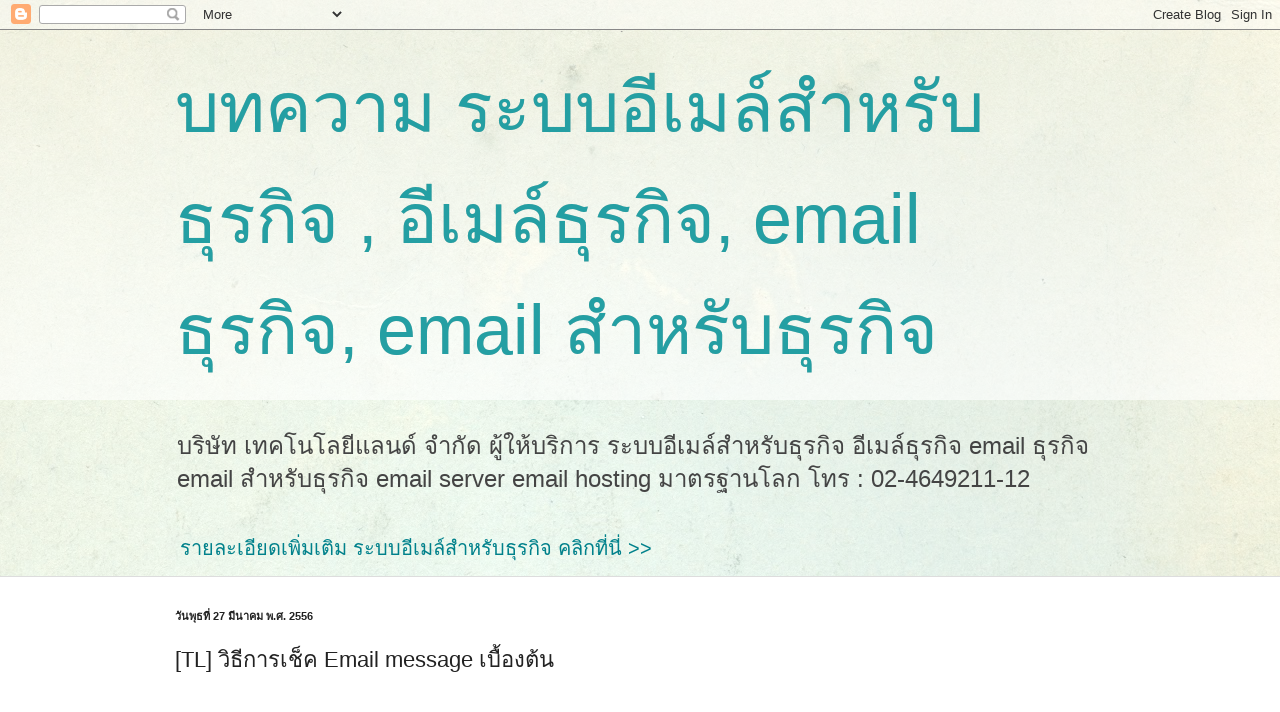

--- FILE ---
content_type: text/html; charset=UTF-8
request_url: http://article.technologyland.co.th/2013/03/blog-post_27.html
body_size: 11643
content:
<!DOCTYPE html>
<html class='v2' dir='ltr' lang='th'>
<head>
<link href='https://www.blogger.com/static/v1/widgets/335934321-css_bundle_v2.css' rel='stylesheet' type='text/css'/>
<meta content='width=1100' name='viewport'/>
<meta content='text/html; charset=UTF-8' http-equiv='Content-Type'/>
<meta content='blogger' name='generator'/>
<link href='http://article.technologyland.co.th/favicon.ico' rel='icon' type='image/x-icon'/>
<link href='http://article.technologyland.co.th/2013/03/blog-post_27.html' rel='canonical'/>
<link rel="alternate" type="application/atom+xml" title="บทความ ระบบอ&#3637;เมล&#3660;สำหร&#3633;บธ&#3640;รก&#3636;จ , อ&#3637;เมล&#3660;ธ&#3640;รก&#3636;จ, email ธ&#3640;รก&#3636;จ, email สำหร&#3633;บธ&#3640;รก&#3636;จ - Atom" href="http://article.technologyland.co.th/feeds/posts/default" />
<link rel="alternate" type="application/rss+xml" title="บทความ ระบบอ&#3637;เมล&#3660;สำหร&#3633;บธ&#3640;รก&#3636;จ , อ&#3637;เมล&#3660;ธ&#3640;รก&#3636;จ, email ธ&#3640;รก&#3636;จ, email สำหร&#3633;บธ&#3640;รก&#3636;จ - RSS" href="http://article.technologyland.co.th/feeds/posts/default?alt=rss" />
<link rel="service.post" type="application/atom+xml" title="บทความ ระบบอ&#3637;เมล&#3660;สำหร&#3633;บธ&#3640;รก&#3636;จ , อ&#3637;เมล&#3660;ธ&#3640;รก&#3636;จ, email ธ&#3640;รก&#3636;จ, email สำหร&#3633;บธ&#3640;รก&#3636;จ - Atom" href="https://www.blogger.com/feeds/6209494821922785298/posts/default" />

<link rel="alternate" type="application/atom+xml" title="บทความ ระบบอ&#3637;เมล&#3660;สำหร&#3633;บธ&#3640;รก&#3636;จ , อ&#3637;เมล&#3660;ธ&#3640;รก&#3636;จ, email ธ&#3640;รก&#3636;จ, email สำหร&#3633;บธ&#3640;รก&#3636;จ - Atom" href="http://article.technologyland.co.th/feeds/4345982080177756294/comments/default" />
<!--Can't find substitution for tag [blog.ieCssRetrofitLinks]-->
<link href='https://blogger.googleusercontent.com/img/b/R29vZ2xl/AVvXsEhm69B7Hl3bDH2twpYN56o9bLEiosgJX0MGNi7NVUMmTHRaNb1OinH0mlaC04EJX78Jv52NZkAgHkJL0ZWNGsms6a6VVCAcmGzObDvHIQy3-trPzg_q7iiw7Hd5LO4hNAYQA4cYwlpEE5E/s320/01.png' rel='image_src'/>
<meta content='http://article.technologyland.co.th/2013/03/blog-post_27.html' property='og:url'/>
<meta content='[TL] วิธีการเช็ค Email message เบื้องต้น' property='og:title'/>
<meta content='อีเมล์สำหรับองค์กรภายใต้ขื่อบริษัทตนเอง name@yourcompany.com' property='og:description'/>
<meta content='https://blogger.googleusercontent.com/img/b/R29vZ2xl/AVvXsEhm69B7Hl3bDH2twpYN56o9bLEiosgJX0MGNi7NVUMmTHRaNb1OinH0mlaC04EJX78Jv52NZkAgHkJL0ZWNGsms6a6VVCAcmGzObDvHIQy3-trPzg_q7iiw7Hd5LO4hNAYQA4cYwlpEE5E/w1200-h630-p-k-no-nu/01.png' property='og:image'/>
<title>บทความ ระบบอ&#3637;เมล&#3660;สำหร&#3633;บธ&#3640;รก&#3636;จ , อ&#3637;เมล&#3660;ธ&#3640;รก&#3636;จ, email ธ&#3640;รก&#3636;จ, email สำหร&#3633;บธ&#3640;รก&#3636;จ: [TL] ว&#3636;ธ&#3637;การเช&#3655;ค Email message เบ&#3639;&#3657;องต&#3657;น</title>
<style id='page-skin-1' type='text/css'><!--
/*
-----------------------------------------------
Blogger Template Style
Name:     Simple
Designer: Blogger
URL:      www.blogger.com
----------------------------------------------- */
/* Content
----------------------------------------------- */
body {
font: normal normal 12px Arial, Tahoma, Helvetica, FreeSans, sans-serif;
color: #222222;
background: #cfe7d1 url(//themes.googleusercontent.com/image?id=1x_TqXo6-7t6y2ZiuOyQ2Bk6Zod9CTtyKYtRui0IeQJe6hVlJcQiXYG2xQGkxKvl6iZMJ) repeat fixed top center /* Credit: gaffera (http://www.istockphoto.com/googleimages.php?id=4072573&amp;platform=blogger) */;
padding: 0 0 0 0;
background-attachment: scroll;
}
html body .content-outer {
min-width: 0;
max-width: 100%;
width: 100%;
}
h2 {
font-size: 22px;
}
a:link {
text-decoration:none;
color: #249fa3;
}
a:visited {
text-decoration:none;
color: #7c93a1;
}
a:hover {
text-decoration:underline;
color: #5dc2c0;
}
.body-fauxcolumn-outer .fauxcolumn-inner {
background: transparent url(https://resources.blogblog.com/blogblog/data/1kt/simple/body_gradient_tile_light.png) repeat scroll top left;
_background-image: none;
}
.body-fauxcolumn-outer .cap-top {
position: absolute;
z-index: 1;
height: 400px;
width: 100%;
}
.body-fauxcolumn-outer .cap-top .cap-left {
width: 100%;
background: transparent url(https://resources.blogblog.com/blogblog/data/1kt/simple/gradients_light.png) repeat-x scroll top left;
_background-image: none;
}
.content-outer {
-moz-box-shadow: 0 0 0 rgba(0, 0, 0, .15);
-webkit-box-shadow: 0 0 0 rgba(0, 0, 0, .15);
-goog-ms-box-shadow: 0 0 0 #333333;
box-shadow: 0 0 0 rgba(0, 0, 0, .15);
margin-bottom: 1px;
}
.content-inner {
padding: 0 0;
}
.main-outer, .footer-outer {
background-color: #ffffff;
}
/* Header
----------------------------------------------- */
.header-outer {
background: transparent none repeat-x scroll 0 -400px;
_background-image: none;
}
.Header h1 {
font: normal normal 70px Arial, Tahoma, Helvetica, FreeSans, sans-serif;
color: #249fa3;
text-shadow: 0 0 0 rgba(0, 0, 0, .2);
}
.Header h1 a {
color: #249fa3;
}
.Header .description {
font-size: 200%;
color: #444444;
}
.header-inner .Header .titlewrapper {
padding: 22px 30px;
}
.header-inner .Header .descriptionwrapper {
padding: 0 30px;
}
/* Tabs
----------------------------------------------- */
.tabs-inner .section:first-child {
border-top: 0 solid #dddddd;
}
.tabs-inner .section:first-child ul {
margin-top: -0;
border-top: 0 solid #dddddd;
border-left: 0 solid #dddddd;
border-right: 0 solid #dddddd;
}
.tabs-inner .widget ul {
background: transparent none repeat-x scroll 0 -800px;
_background-image: none;
border-bottom: 0 solid #dddddd;
margin-top: 0;
margin-left: -0;
margin-right: -0;
}
.tabs-inner .widget li a {
display: inline-block;
padding: .6em 1em;
font: normal normal 20px Arial, Tahoma, Helvetica, FreeSans, sans-serif;
color: #00818b;
border-left: 0 solid #ffffff;
border-right: 0 solid #dddddd;
}
.tabs-inner .widget li:first-child a {
border-left: none;
}
.tabs-inner .widget li.selected a, .tabs-inner .widget li a:hover {
color: #444444;
background-color: transparent;
text-decoration: none;
}
/* Columns
----------------------------------------------- */
.main-outer {
border-top: 1px solid #dddddd;
}
.fauxcolumn-left-outer .fauxcolumn-inner {
border-right: 1px solid #dddddd;
}
.fauxcolumn-right-outer .fauxcolumn-inner {
border-left: 1px solid #dddddd;
}
/* Headings
----------------------------------------------- */
div.widget > h2,
div.widget h2.title {
margin: 0 0 1em 0;
font: normal bold 11px Arial, Tahoma, Helvetica, FreeSans, sans-serif;
color: #000000;
}
/* Widgets
----------------------------------------------- */
.widget .zippy {
color: #999999;
text-shadow: 2px 2px 1px rgba(0, 0, 0, .1);
}
.widget .popular-posts ul {
list-style: none;
}
/* Posts
----------------------------------------------- */
h2.date-header {
font: normal bold 11px Arial, Tahoma, Helvetica, FreeSans, sans-serif;
}
.date-header span {
background-color: transparent;
color: #222222;
padding: inherit;
letter-spacing: inherit;
margin: inherit;
}
.main-inner {
padding-top: 30px;
padding-bottom: 30px;
}
.main-inner .column-center-inner {
padding: 0 15px;
}
.main-inner .column-center-inner .section {
margin: 0 15px;
}
.post {
margin: 0 0 25px 0;
}
h3.post-title, .comments h4 {
font: normal normal 22px Arial, Tahoma, Helvetica, FreeSans, sans-serif;
margin: .75em 0 0;
}
.post-body {
font-size: 110%;
line-height: 1.4;
position: relative;
}
.post-body img, .post-body .tr-caption-container, .Profile img, .Image img,
.BlogList .item-thumbnail img {
padding: 2px;
background: #ffffff;
border: 1px solid #eeeeee;
-moz-box-shadow: 1px 1px 5px rgba(0, 0, 0, .1);
-webkit-box-shadow: 1px 1px 5px rgba(0, 0, 0, .1);
box-shadow: 1px 1px 5px rgba(0, 0, 0, .1);
}
.post-body img, .post-body .tr-caption-container {
padding: 5px;
}
.post-body .tr-caption-container {
color: #222222;
}
.post-body .tr-caption-container img {
padding: 0;
background: transparent;
border: none;
-moz-box-shadow: 0 0 0 rgba(0, 0, 0, .1);
-webkit-box-shadow: 0 0 0 rgba(0, 0, 0, .1);
box-shadow: 0 0 0 rgba(0, 0, 0, .1);
}
.post-header {
margin: 0 0 1.5em;
line-height: 1.6;
font-size: 90%;
}
.post-footer {
margin: 20px -2px 0;
padding: 5px 10px;
color: #666666;
background-color: #f9f9f9;
border-bottom: 1px solid #eeeeee;
line-height: 1.6;
font-size: 90%;
}
#comments .comment-author {
padding-top: 1.5em;
border-top: 1px solid #dddddd;
background-position: 0 1.5em;
}
#comments .comment-author:first-child {
padding-top: 0;
border-top: none;
}
.avatar-image-container {
margin: .2em 0 0;
}
#comments .avatar-image-container img {
border: 1px solid #eeeeee;
}
/* Comments
----------------------------------------------- */
.comments .comments-content .icon.blog-author {
background-repeat: no-repeat;
background-image: url([data-uri]);
}
.comments .comments-content .loadmore a {
border-top: 1px solid #999999;
border-bottom: 1px solid #999999;
}
.comments .comment-thread.inline-thread {
background-color: #f9f9f9;
}
.comments .continue {
border-top: 2px solid #999999;
}
/* Accents
---------------------------------------------- */
.section-columns td.columns-cell {
border-left: 1px solid #dddddd;
}
.blog-pager {
background: transparent none no-repeat scroll top center;
}
.blog-pager-older-link, .home-link,
.blog-pager-newer-link {
background-color: #ffffff;
padding: 5px;
}
.footer-outer {
border-top: 0 dashed #bbbbbb;
}
/* Mobile
----------------------------------------------- */
body.mobile  {
background-size: auto;
}
.mobile .body-fauxcolumn-outer {
background: transparent none repeat scroll top left;
}
.mobile .body-fauxcolumn-outer .cap-top {
background-size: 100% auto;
}
.mobile .content-outer {
-webkit-box-shadow: 0 0 3px rgba(0, 0, 0, .15);
box-shadow: 0 0 3px rgba(0, 0, 0, .15);
}
.mobile .tabs-inner .widget ul {
margin-left: 0;
margin-right: 0;
}
.mobile .post {
margin: 0;
}
.mobile .main-inner .column-center-inner .section {
margin: 0;
}
.mobile .date-header span {
padding: 0.1em 10px;
margin: 0 -10px;
}
.mobile h3.post-title {
margin: 0;
}
.mobile .blog-pager {
background: transparent none no-repeat scroll top center;
}
.mobile .footer-outer {
border-top: none;
}
.mobile .main-inner, .mobile .footer-inner {
background-color: #ffffff;
}
.mobile-index-contents {
color: #222222;
}
.mobile-link-button {
background-color: #249fa3;
}
.mobile-link-button a:link, .mobile-link-button a:visited {
color: #ffffff;
}
.mobile .tabs-inner .section:first-child {
border-top: none;
}
.mobile .tabs-inner .PageList .widget-content {
background-color: transparent;
color: #444444;
border-top: 0 solid #dddddd;
border-bottom: 0 solid #dddddd;
}
.mobile .tabs-inner .PageList .widget-content .pagelist-arrow {
border-left: 1px solid #dddddd;
}

--></style>
<style id='template-skin-1' type='text/css'><!--
body {
min-width: 990px;
}
.content-outer, .content-fauxcolumn-outer, .region-inner {
min-width: 990px;
max-width: 990px;
_width: 990px;
}
.main-inner .columns {
padding-left: 0px;
padding-right: 0px;
}
.main-inner .fauxcolumn-center-outer {
left: 0px;
right: 0px;
/* IE6 does not respect left and right together */
_width: expression(this.parentNode.offsetWidth -
parseInt("0px") -
parseInt("0px") + 'px');
}
.main-inner .fauxcolumn-left-outer {
width: 0px;
}
.main-inner .fauxcolumn-right-outer {
width: 0px;
}
.main-inner .column-left-outer {
width: 0px;
right: 100%;
margin-left: -0px;
}
.main-inner .column-right-outer {
width: 0px;
margin-right: -0px;
}
#layout {
min-width: 0;
}
#layout .content-outer {
min-width: 0;
width: 800px;
}
#layout .region-inner {
min-width: 0;
width: auto;
}
body#layout div.add_widget {
padding: 8px;
}
body#layout div.add_widget a {
margin-left: 32px;
}
--></style>
<style>
    body {background-image:url(\/\/themes.googleusercontent.com\/image?id=1x_TqXo6-7t6y2ZiuOyQ2Bk6Zod9CTtyKYtRui0IeQJe6hVlJcQiXYG2xQGkxKvl6iZMJ);}
    
@media (max-width: 200px) { body {background-image:url(\/\/themes.googleusercontent.com\/image?id=1x_TqXo6-7t6y2ZiuOyQ2Bk6Zod9CTtyKYtRui0IeQJe6hVlJcQiXYG2xQGkxKvl6iZMJ&options=w200);}}
@media (max-width: 400px) and (min-width: 201px) { body {background-image:url(\/\/themes.googleusercontent.com\/image?id=1x_TqXo6-7t6y2ZiuOyQ2Bk6Zod9CTtyKYtRui0IeQJe6hVlJcQiXYG2xQGkxKvl6iZMJ&options=w400);}}
@media (max-width: 800px) and (min-width: 401px) { body {background-image:url(\/\/themes.googleusercontent.com\/image?id=1x_TqXo6-7t6y2ZiuOyQ2Bk6Zod9CTtyKYtRui0IeQJe6hVlJcQiXYG2xQGkxKvl6iZMJ&options=w800);}}
@media (max-width: 1200px) and (min-width: 801px) { body {background-image:url(\/\/themes.googleusercontent.com\/image?id=1x_TqXo6-7t6y2ZiuOyQ2Bk6Zod9CTtyKYtRui0IeQJe6hVlJcQiXYG2xQGkxKvl6iZMJ&options=w1200);}}
/* Last tag covers anything over one higher than the previous max-size cap. */
@media (min-width: 1201px) { body {background-image:url(\/\/themes.googleusercontent.com\/image?id=1x_TqXo6-7t6y2ZiuOyQ2Bk6Zod9CTtyKYtRui0IeQJe6hVlJcQiXYG2xQGkxKvl6iZMJ&options=w1600);}}
  </style>
<script type='text/javascript'>
        (function(i,s,o,g,r,a,m){i['GoogleAnalyticsObject']=r;i[r]=i[r]||function(){
        (i[r].q=i[r].q||[]).push(arguments)},i[r].l=1*new Date();a=s.createElement(o),
        m=s.getElementsByTagName(o)[0];a.async=1;a.src=g;m.parentNode.insertBefore(a,m)
        })(window,document,'script','https://www.google-analytics.com/analytics.js','ga');
        ga('create', 'UA-46660521-1', 'auto', 'blogger');
        ga('blogger.send', 'pageview');
      </script>
<link href='https://www.blogger.com/dyn-css/authorization.css?targetBlogID=6209494821922785298&amp;zx=dffe8765-46a1-4b7d-9a15-aae019429e7a' media='none' onload='if(media!=&#39;all&#39;)media=&#39;all&#39;' rel='stylesheet'/><noscript><link href='https://www.blogger.com/dyn-css/authorization.css?targetBlogID=6209494821922785298&amp;zx=dffe8765-46a1-4b7d-9a15-aae019429e7a' rel='stylesheet'/></noscript>
<meta name='google-adsense-platform-account' content='ca-host-pub-1556223355139109'/>
<meta name='google-adsense-platform-domain' content='blogspot.com'/>

</head>
<body class='loading variant-wide'>
<div class='navbar section' id='navbar' name='แถบนำทาง'><div class='widget Navbar' data-version='1' id='Navbar1'><script type="text/javascript">
    function setAttributeOnload(object, attribute, val) {
      if(window.addEventListener) {
        window.addEventListener('load',
          function(){ object[attribute] = val; }, false);
      } else {
        window.attachEvent('onload', function(){ object[attribute] = val; });
      }
    }
  </script>
<div id="navbar-iframe-container"></div>
<script type="text/javascript" src="https://apis.google.com/js/platform.js"></script>
<script type="text/javascript">
      gapi.load("gapi.iframes:gapi.iframes.style.bubble", function() {
        if (gapi.iframes && gapi.iframes.getContext) {
          gapi.iframes.getContext().openChild({
              url: 'https://www.blogger.com/navbar/6209494821922785298?po\x3d4345982080177756294\x26origin\x3dhttp://article.technologyland.co.th',
              where: document.getElementById("navbar-iframe-container"),
              id: "navbar-iframe"
          });
        }
      });
    </script><script type="text/javascript">
(function() {
var script = document.createElement('script');
script.type = 'text/javascript';
script.src = '//pagead2.googlesyndication.com/pagead/js/google_top_exp.js';
var head = document.getElementsByTagName('head')[0];
if (head) {
head.appendChild(script);
}})();
</script>
</div></div>
<div class='body-fauxcolumns'>
<div class='fauxcolumn-outer body-fauxcolumn-outer'>
<div class='cap-top'>
<div class='cap-left'></div>
<div class='cap-right'></div>
</div>
<div class='fauxborder-left'>
<div class='fauxborder-right'></div>
<div class='fauxcolumn-inner'>
</div>
</div>
<div class='cap-bottom'>
<div class='cap-left'></div>
<div class='cap-right'></div>
</div>
</div>
</div>
<div class='content'>
<div class='content-fauxcolumns'>
<div class='fauxcolumn-outer content-fauxcolumn-outer'>
<div class='cap-top'>
<div class='cap-left'></div>
<div class='cap-right'></div>
</div>
<div class='fauxborder-left'>
<div class='fauxborder-right'></div>
<div class='fauxcolumn-inner'>
</div>
</div>
<div class='cap-bottom'>
<div class='cap-left'></div>
<div class='cap-right'></div>
</div>
</div>
</div>
<div class='content-outer'>
<div class='content-cap-top cap-top'>
<div class='cap-left'></div>
<div class='cap-right'></div>
</div>
<div class='fauxborder-left content-fauxborder-left'>
<div class='fauxborder-right content-fauxborder-right'></div>
<div class='content-inner'>
<header>
<div class='header-outer'>
<div class='header-cap-top cap-top'>
<div class='cap-left'></div>
<div class='cap-right'></div>
</div>
<div class='fauxborder-left header-fauxborder-left'>
<div class='fauxborder-right header-fauxborder-right'></div>
<div class='region-inner header-inner'>
<div class='header section' id='header' name='ส่วนหัว'><div class='widget Header' data-version='1' id='Header1'>
<div id='header-inner'>
<div class='titlewrapper'>
<h1 class='title'>
<a href='http://article.technologyland.co.th/'>
บทความ ระบบอ&#3637;เมล&#3660;สำหร&#3633;บธ&#3640;รก&#3636;จ , อ&#3637;เมล&#3660;ธ&#3640;รก&#3636;จ, email ธ&#3640;รก&#3636;จ, email สำหร&#3633;บธ&#3640;รก&#3636;จ
</a>
</h1>
</div>
<div class='descriptionwrapper'>
<p class='description'><span>บร&#3636;ษ&#3633;ท เทคโนโลย&#3637;แลนด&#3660; จำก&#3633;ด ผ&#3641;&#3657;ให&#3657;บร&#3636;การ ระบบอ&#3637;เมล&#3660;สำหร&#3633;บธ&#3640;รก&#3636;จ อ&#3637;เมล&#3660;ธ&#3640;รก&#3636;จ email ธ&#3640;รก&#3636;จ email สำหร&#3633;บธ&#3640;รก&#3636;จ email server email hosting มาตรฐานโลก โทร : 02-4649211-12</span></p>
</div>
</div>
</div></div>
</div>
</div>
<div class='header-cap-bottom cap-bottom'>
<div class='cap-left'></div>
<div class='cap-right'></div>
</div>
</div>
</header>
<div class='tabs-outer'>
<div class='tabs-cap-top cap-top'>
<div class='cap-left'></div>
<div class='cap-right'></div>
</div>
<div class='fauxborder-left tabs-fauxborder-left'>
<div class='fauxborder-right tabs-fauxborder-right'></div>
<div class='region-inner tabs-inner'>
<div class='tabs section' id='crosscol' name='พาดทุกคอลัมน์'><div class='widget PageList' data-version='1' id='PageList1'>
<h2>Pages</h2>
<div class='widget-content'>
<ul>
<li>
<a href='http://www.technologyland.co.th/email/'>รายละเอ&#3637;ยดเพ&#3636;&#3656;มเต&#3636;ม ระบบอ&#3637;เมล&#3660;สำหร&#3633;บธ&#3640;รก&#3636;จ คล&#3636;กท&#3637;&#3656;น&#3637;&#3656; &gt;&gt; </a>
</li>
</ul>
<div class='clear'></div>
</div>
</div></div>
<div class='tabs no-items section' id='crosscol-overflow' name='Cross-Column 2'></div>
</div>
</div>
<div class='tabs-cap-bottom cap-bottom'>
<div class='cap-left'></div>
<div class='cap-right'></div>
</div>
</div>
<div class='main-outer'>
<div class='main-cap-top cap-top'>
<div class='cap-left'></div>
<div class='cap-right'></div>
</div>
<div class='fauxborder-left main-fauxborder-left'>
<div class='fauxborder-right main-fauxborder-right'></div>
<div class='region-inner main-inner'>
<div class='columns fauxcolumns'>
<div class='fauxcolumn-outer fauxcolumn-center-outer'>
<div class='cap-top'>
<div class='cap-left'></div>
<div class='cap-right'></div>
</div>
<div class='fauxborder-left'>
<div class='fauxborder-right'></div>
<div class='fauxcolumn-inner'>
</div>
</div>
<div class='cap-bottom'>
<div class='cap-left'></div>
<div class='cap-right'></div>
</div>
</div>
<div class='fauxcolumn-outer fauxcolumn-left-outer'>
<div class='cap-top'>
<div class='cap-left'></div>
<div class='cap-right'></div>
</div>
<div class='fauxborder-left'>
<div class='fauxborder-right'></div>
<div class='fauxcolumn-inner'>
</div>
</div>
<div class='cap-bottom'>
<div class='cap-left'></div>
<div class='cap-right'></div>
</div>
</div>
<div class='fauxcolumn-outer fauxcolumn-right-outer'>
<div class='cap-top'>
<div class='cap-left'></div>
<div class='cap-right'></div>
</div>
<div class='fauxborder-left'>
<div class='fauxborder-right'></div>
<div class='fauxcolumn-inner'>
</div>
</div>
<div class='cap-bottom'>
<div class='cap-left'></div>
<div class='cap-right'></div>
</div>
</div>
<!-- corrects IE6 width calculation -->
<div class='columns-inner'>
<div class='column-center-outer'>
<div class='column-center-inner'>
<div class='main section' id='main' name='หมายเลขหลัก'><div class='widget Blog' data-version='1' id='Blog1'>
<div class='blog-posts hfeed'>

          <div class="date-outer">
        
<h2 class='date-header'><span>ว&#3633;นพ&#3640;ธท&#3637;&#3656; 27 ม&#3637;นาคม พ.ศ. 2556</span></h2>

          <div class="date-posts">
        
<div class='post-outer'>
<div class='post hentry uncustomized-post-template' itemprop='blogPost' itemscope='itemscope' itemtype='http://schema.org/BlogPosting'>
<meta content='https://blogger.googleusercontent.com/img/b/R29vZ2xl/AVvXsEhm69B7Hl3bDH2twpYN56o9bLEiosgJX0MGNi7NVUMmTHRaNb1OinH0mlaC04EJX78Jv52NZkAgHkJL0ZWNGsms6a6VVCAcmGzObDvHIQy3-trPzg_q7iiw7Hd5LO4hNAYQA4cYwlpEE5E/s320/01.png' itemprop='image_url'/>
<meta content='6209494821922785298' itemprop='blogId'/>
<meta content='4345982080177756294' itemprop='postId'/>
<a name='4345982080177756294'></a>
<h3 class='post-title entry-title' itemprop='name'>
[TL] ว&#3636;ธ&#3637;การเช&#3655;ค Email message เบ&#3639;&#3657;องต&#3657;น
</h3>
<div class='post-header'>
<div class='post-header-line-1'></div>
</div>
<div class='post-body entry-content' id='post-body-4345982080177756294' itemprop='description articleBody'>
<br />
<br />
<div class="separator" style="clear: both; text-align: left;">
<a href="https://blogger.googleusercontent.com/img/b/R29vZ2xl/AVvXsEhm69B7Hl3bDH2twpYN56o9bLEiosgJX0MGNi7NVUMmTHRaNb1OinH0mlaC04EJX78Jv52NZkAgHkJL0ZWNGsms6a6VVCAcmGzObDvHIQy3-trPzg_q7iiw7Hd5LO4hNAYQA4cYwlpEE5E/s1600/01.png" imageanchor="1" style="margin-left: 1em; margin-right: 1em;"><img border="0" height="228" src="https://blogger.googleusercontent.com/img/b/R29vZ2xl/AVvXsEhm69B7Hl3bDH2twpYN56o9bLEiosgJX0MGNi7NVUMmTHRaNb1OinH0mlaC04EJX78Jv52NZkAgHkJL0ZWNGsms6a6VVCAcmGzObDvHIQy3-trPzg_q7iiw7Hd5LO4hNAYQA4cYwlpEE5E/s320/01.png" width="320" /></a></div>
<br />
1.ให&#3657;ใส&#3656; Username และ Password ท&#3637;&#3656;ได&#3657;ร&#3633;บ<br />
<br />
<br />
<div class="separator" style="clear: both; text-align: left;">
<a href="https://blogger.googleusercontent.com/img/b/R29vZ2xl/AVvXsEhuij563zLv5KC35oiq29tsgaSNn-KKtzyvq8DAJPYHoIM-2a5cMIhnWDJ3W7Y7-9NI-u-f8Fdl_9CI64DJtRAoGPUWD85TAMmHRwbNu2J50p7R9Gb8V_BfGm0pRug3WJH0UGjfOuxN5Pc/s1600/02.png" imageanchor="1" style="margin-left: 1em; margin-right: 1em;"><img border="0" height="242" src="https://blogger.googleusercontent.com/img/b/R29vZ2xl/AVvXsEhuij563zLv5KC35oiq29tsgaSNn-KKtzyvq8DAJPYHoIM-2a5cMIhnWDJ3W7Y7-9NI-u-f8Fdl_9CI64DJtRAoGPUWD85TAMmHRwbNu2J50p7R9Gb8V_BfGm0pRug3WJH0UGjfOuxN5Pc/s400/02.png" width="400" /></a></div>
<br />
<br />
2.เม&#3639;&#3656;อ Login จะปรากฎหน&#3657;าเว&#3655;บน&#3637;&#3657; &nbsp;ค&#3640;ณก&#3655;สามารถเช&#3655;คอ&#3637;เมล&#3660;ได&#3657;ท&#3633;นท&#3637;<br />
<br />
<br />
<br />
<div style='clear: both;'></div>
</div>
<div class='post-footer'>
<div class='post-footer-line post-footer-line-1'>
<span class='post-author vcard'>
เข&#3637;ยนโดย
<span class='fn' itemprop='author' itemscope='itemscope' itemtype='http://schema.org/Person'>
<meta content='https://www.blogger.com/profile/01606177016996932218' itemprop='url'/>
<a class='g-profile' href='https://www.blogger.com/profile/01606177016996932218' rel='author' title='author profile'>
<span itemprop='name'>Unknown</span>
</a>
</span>
</span>
<span class='post-timestamp'>
ท&#3637;&#3656;
<meta content='http://article.technologyland.co.th/2013/03/blog-post_27.html' itemprop='url'/>
<a class='timestamp-link' href='http://article.technologyland.co.th/2013/03/blog-post_27.html' rel='bookmark' title='permanent link'><abbr class='published' itemprop='datePublished' title='2013-03-27T15:38:00+07:00'>15:38</abbr></a>
</span>
<span class='post-comment-link'>
</span>
<span class='post-icons'>
<span class='item-control blog-admin pid-1239296374'>
<a href='https://www.blogger.com/post-edit.g?blogID=6209494821922785298&postID=4345982080177756294&from=pencil' title='แก้ไขบทความ'>
<img alt='' class='icon-action' height='18' src='https://resources.blogblog.com/img/icon18_edit_allbkg.gif' width='18'/>
</a>
</span>
</span>
<div class='post-share-buttons goog-inline-block'>
<a class='goog-inline-block share-button sb-email' href='https://www.blogger.com/share-post.g?blogID=6209494821922785298&postID=4345982080177756294&target=email' target='_blank' title='ส่งอีเมลข้อมูลนี้'><span class='share-button-link-text'>ส&#3656;งอ&#3637;เมลข&#3657;อม&#3641;ลน&#3637;&#3657;</span></a><a class='goog-inline-block share-button sb-blog' href='https://www.blogger.com/share-post.g?blogID=6209494821922785298&postID=4345982080177756294&target=blog' onclick='window.open(this.href, "_blank", "height=270,width=475"); return false;' target='_blank' title='BlogThis!'><span class='share-button-link-text'>BlogThis!</span></a><a class='goog-inline-block share-button sb-twitter' href='https://www.blogger.com/share-post.g?blogID=6209494821922785298&postID=4345982080177756294&target=twitter' target='_blank' title='แชร์ไปยัง X'><span class='share-button-link-text'>แชร&#3660;ไปย&#3633;ง X</span></a><a class='goog-inline-block share-button sb-facebook' href='https://www.blogger.com/share-post.g?blogID=6209494821922785298&postID=4345982080177756294&target=facebook' onclick='window.open(this.href, "_blank", "height=430,width=640"); return false;' target='_blank' title='แชร์ไปที่ Facebook'><span class='share-button-link-text'>แชร&#3660;ไปท&#3637;&#3656; Facebook</span></a><a class='goog-inline-block share-button sb-pinterest' href='https://www.blogger.com/share-post.g?blogID=6209494821922785298&postID=4345982080177756294&target=pinterest' target='_blank' title='แชร์ใน Pinterest'><span class='share-button-link-text'>แชร&#3660;ใน Pinterest</span></a>
</div>
</div>
<div class='post-footer-line post-footer-line-2'>
<span class='post-labels'>
ป&#3657;ายกำก&#3633;บ:
<a href='http://article.technologyland.co.th/search/label/TL%20Email%207' rel='tag'>TL Email 7</a>
</span>
</div>
<div class='post-footer-line post-footer-line-3'>
<span class='post-location'>
</span>
</div>
</div>
</div>
<div class='comments' id='comments'>
<a name='comments'></a>
<h4>ไม&#3656;ม&#3637;ความค&#3636;ดเห&#3655;น:</h4>
<div id='Blog1_comments-block-wrapper'>
<dl class='avatar-comment-indent' id='comments-block'>
</dl>
</div>
<p class='comment-footer'>
<a href='https://www.blogger.com/comment/fullpage/post/6209494821922785298/4345982080177756294' onclick=''>แสดงความค&#3636;ดเห&#3655;น</a>
</p>
</div>
</div>

        </div></div>
      
</div>
<div class='blog-pager' id='blog-pager'>
<span id='blog-pager-newer-link'>
<a class='blog-pager-newer-link' href='http://article.technologyland.co.th/2013/03/blog-post_877.html' id='Blog1_blog-pager-newer-link' title='บทความใหม่กว่า'>บทความใหม&#3656;กว&#3656;า</a>
</span>
<span id='blog-pager-older-link'>
<a class='blog-pager-older-link' href='http://article.technologyland.co.th/2013/03/emailserveradminmanagementandlog.html' id='Blog1_blog-pager-older-link' title='บทความที่เก่ากว่า'>บทความท&#3637;&#3656;เก&#3656;ากว&#3656;า</a>
</span>
<a class='home-link' href='http://article.technologyland.co.th/'>หน&#3657;าแรก</a>
</div>
<div class='clear'></div>
<div class='post-feeds'>
<div class='feed-links'>
สม&#3633;ครสมาช&#3636;ก:
<a class='feed-link' href='http://article.technologyland.co.th/feeds/4345982080177756294/comments/default' target='_blank' type='application/atom+xml'>ส&#3656;งความค&#3636;ดเห&#3655;น (Atom)</a>
</div>
</div>
</div></div>
</div>
</div>
<div class='column-left-outer'>
<div class='column-left-inner'>
<aside>
</aside>
</div>
</div>
<div class='column-right-outer'>
<div class='column-right-inner'>
<aside>
</aside>
</div>
</div>
</div>
<div style='clear: both'></div>
<!-- columns -->
</div>
<!-- main -->
</div>
</div>
<div class='main-cap-bottom cap-bottom'>
<div class='cap-left'></div>
<div class='cap-right'></div>
</div>
</div>
<footer>
<div class='footer-outer'>
<div class='footer-cap-top cap-top'>
<div class='cap-left'></div>
<div class='cap-right'></div>
</div>
<div class='fauxborder-left footer-fauxborder-left'>
<div class='fauxborder-right footer-fauxborder-right'></div>
<div class='region-inner footer-inner'>
<div class='foot no-items section' id='footer-1'></div>
<table border='0' cellpadding='0' cellspacing='0' class='section-columns columns-2'>
<tbody>
<tr>
<td class='first columns-cell'>
<div class='foot section' id='footer-2-1'><div class='widget Profile' data-version='1' id='Profile1'>
<h2>เก&#3637;&#3656;ยวก&#3633;บฉ&#3633;น</h2>
<div class='widget-content'>
<dl class='profile-datablock'>
<dt class='profile-data'>
<a class='profile-name-link g-profile' href='https://www.blogger.com/profile/01606177016996932218' rel='author' style='background-image: url(//www.blogger.com/img/logo-16.png);'>
Unknown
</a>
</dt>
<dd class='profile-data'>
</dd>
</dl>
<a class='profile-link' href='https://www.blogger.com/profile/01606177016996932218' rel='author'>ด&#3641;โปรไฟล&#3660;ท&#3633;&#3657;งหมดของฉ&#3633;น</a>
<div class='clear'></div>
</div>
</div></div>
</td>
<td class='columns-cell'>
<div class='foot section' id='footer-2-2'><div class='widget BlogArchive' data-version='1' id='BlogArchive1'>
<h2>คล&#3633;งบทความของบล&#3655;อก</h2>
<div class='widget-content'>
<div id='ArchiveList'>
<div id='BlogArchive1_ArchiveList'>
<ul class='hierarchy'>
<li class='archivedate collapsed'>
<a class='toggle' href='javascript:void(0)'>
<span class='zippy'>

        &#9658;&#160;
      
</span>
</a>
<a class='post-count-link' href='http://article.technologyland.co.th/2014/'>
2014
</a>
<span class='post-count' dir='ltr'>(8)</span>
<ul class='hierarchy'>
<li class='archivedate collapsed'>
<a class='toggle' href='javascript:void(0)'>
<span class='zippy'>

        &#9658;&#160;
      
</span>
</a>
<a class='post-count-link' href='http://article.technologyland.co.th/2014/08/'>
ส&#3636;งหาคม
</a>
<span class='post-count' dir='ltr'>(1)</span>
</li>
</ul>
<ul class='hierarchy'>
<li class='archivedate collapsed'>
<a class='toggle' href='javascript:void(0)'>
<span class='zippy'>

        &#9658;&#160;
      
</span>
</a>
<a class='post-count-link' href='http://article.technologyland.co.th/2014/01/'>
มกราคม
</a>
<span class='post-count' dir='ltr'>(7)</span>
</li>
</ul>
</li>
</ul>
<ul class='hierarchy'>
<li class='archivedate expanded'>
<a class='toggle' href='javascript:void(0)'>
<span class='zippy toggle-open'>

        &#9660;&#160;
      
</span>
</a>
<a class='post-count-link' href='http://article.technologyland.co.th/2013/'>
2013
</a>
<span class='post-count' dir='ltr'>(94)</span>
<ul class='hierarchy'>
<li class='archivedate collapsed'>
<a class='toggle' href='javascript:void(0)'>
<span class='zippy'>

        &#9658;&#160;
      
</span>
</a>
<a class='post-count-link' href='http://article.technologyland.co.th/2013/11/'>
พฤศจ&#3636;กายน
</a>
<span class='post-count' dir='ltr'>(1)</span>
</li>
</ul>
<ul class='hierarchy'>
<li class='archivedate collapsed'>
<a class='toggle' href='javascript:void(0)'>
<span class='zippy'>

        &#9658;&#160;
      
</span>
</a>
<a class='post-count-link' href='http://article.technologyland.co.th/2013/10/'>
ต&#3640;ลาคม
</a>
<span class='post-count' dir='ltr'>(1)</span>
</li>
</ul>
<ul class='hierarchy'>
<li class='archivedate collapsed'>
<a class='toggle' href='javascript:void(0)'>
<span class='zippy'>

        &#9658;&#160;
      
</span>
</a>
<a class='post-count-link' href='http://article.technologyland.co.th/2013/09/'>
ก&#3633;นยายน
</a>
<span class='post-count' dir='ltr'>(6)</span>
</li>
</ul>
<ul class='hierarchy'>
<li class='archivedate collapsed'>
<a class='toggle' href='javascript:void(0)'>
<span class='zippy'>

        &#9658;&#160;
      
</span>
</a>
<a class='post-count-link' href='http://article.technologyland.co.th/2013/08/'>
ส&#3636;งหาคม
</a>
<span class='post-count' dir='ltr'>(12)</span>
</li>
</ul>
<ul class='hierarchy'>
<li class='archivedate collapsed'>
<a class='toggle' href='javascript:void(0)'>
<span class='zippy'>

        &#9658;&#160;
      
</span>
</a>
<a class='post-count-link' href='http://article.technologyland.co.th/2013/07/'>
กรกฎาคม
</a>
<span class='post-count' dir='ltr'>(6)</span>
</li>
</ul>
<ul class='hierarchy'>
<li class='archivedate collapsed'>
<a class='toggle' href='javascript:void(0)'>
<span class='zippy'>

        &#9658;&#160;
      
</span>
</a>
<a class='post-count-link' href='http://article.technologyland.co.th/2013/06/'>
ม&#3636;ถ&#3640;นายน
</a>
<span class='post-count' dir='ltr'>(17)</span>
</li>
</ul>
<ul class='hierarchy'>
<li class='archivedate collapsed'>
<a class='toggle' href='javascript:void(0)'>
<span class='zippy'>

        &#9658;&#160;
      
</span>
</a>
<a class='post-count-link' href='http://article.technologyland.co.th/2013/05/'>
พฤษภาคม
</a>
<span class='post-count' dir='ltr'>(7)</span>
</li>
</ul>
<ul class='hierarchy'>
<li class='archivedate collapsed'>
<a class='toggle' href='javascript:void(0)'>
<span class='zippy'>

        &#9658;&#160;
      
</span>
</a>
<a class='post-count-link' href='http://article.technologyland.co.th/2013/04/'>
เมษายน
</a>
<span class='post-count' dir='ltr'>(14)</span>
</li>
</ul>
<ul class='hierarchy'>
<li class='archivedate expanded'>
<a class='toggle' href='javascript:void(0)'>
<span class='zippy toggle-open'>

        &#9660;&#160;
      
</span>
</a>
<a class='post-count-link' href='http://article.technologyland.co.th/2013/03/'>
ม&#3637;นาคม
</a>
<span class='post-count' dir='ltr'>(22)</span>
<ul class='posts'>
<li><a href='http://article.technologyland.co.th/2013/03/networkdiagramforaccounting.html'>Network Diagram (วางระบบ Server สำหร&#3633;บ การทำงานของ...</a></li>
<li><a href='http://article.technologyland.co.th/2013/03/blog-post_8446.html'>จดหมายร&#3656;าง</a></li>
<li><a href='http://article.technologyland.co.th/2013/03/blog-post_2816.html'>ว&#3636;ธ&#3637;ส&#3656;งแบบแนบไฟล&#3660;</a></li>
<li><a href='http://article.technologyland.co.th/2013/03/blog-post_6671.html'>ว&#3636;ธ&#3637;เพ&#3636;&#3656;มรายช&#3639;&#3656;อผ&#3641;&#3657;ต&#3636;ดต&#3656;อ</a></li>
<li><a href='http://article.technologyland.co.th/2013/03/blog-post_398.html'>[TL] ว&#3636;ธ&#3637;ด&#3641;ข&#3657;อความท&#3637;&#3656;ลบแล&#3657;ว</a></li>
<li><a href='http://article.technologyland.co.th/2013/03/blog-post_9277.html'>[TL] ว&#3636;ธ&#3637;ด&#3641;อ&#3637;เมล&#3660;ขยะ หร&#3639;อ Junk email</a></li>
<li><a href='http://article.technologyland.co.th/2013/03/blog-post_8639.html'>[TL] ว&#3636;ธ&#3637;ด&#3641;อ&#3637;เมล&#3660;ท&#3637;&#3656;ส&#3656;งไปแล&#3657;ว</a></li>
<li><a href='http://article.technologyland.co.th/2013/03/blog-post_877.html'>[TL] ว&#3636;ธ&#3637;ส&#3656;งอ&#3637;เมล&#3660;เบ&#3639;&#3657;องต&#3657;น</a></li>
<li><a href='http://article.technologyland.co.th/2013/03/blog-post_27.html'>[TL] ว&#3636;ธ&#3637;การเช&#3655;ค Email message เบ&#3639;&#3657;องต&#3657;น</a></li>
<li><a href='http://article.technologyland.co.th/2013/03/emailserveradminmanagementandlog.html'>[TL] อ&#3656;านอ&#3637;เมล&#3660; พน&#3633;กงาน ท&#3633;&#3657;งหมดได&#3657; หากค&#3640;ณเป&#3655;น Admin</a></li>
<li><a href='http://article.technologyland.co.th/2013/03/hotmail-verify-mobile-number-alternate.html'>ทำไม Hotmail ต&#3657;องให&#3657;ย&#3639;นย&#3633;น (Verify) ต&#3633;วเอง ด&#3657;วยเบอ...</a></li>
<li><a href='http://article.technologyland.co.th/2013/03/popdelaygmailproblem.html'>ป&#3633;ญหา Delay เม&#3639;&#3656;อม&#3637;การ ร&#3633;บเมลต&#3656;อจากเมล&#3660;อ&#3639;&#3656;น  (สำหร...</a></li>
<li><a href='http://article.technologyland.co.th/2013/03/cannotrecieveemailfromhotmail.html'>ร&#3633;บอ&#3637;เมล&#3660;(Email) ใน Hotmail (ฮอตเมล&#3660;) ไม&#3656;ได&#3657;</a></li>
<li><a href='http://article.technologyland.co.th/2013/03/howtoforwardemailfromymailoryahoo.html'>ว&#3636;ธ&#3637;ต&#3633;&#3657;ง Forward(ส&#3656;งต&#3656;ออ&#3633;ตโนม&#3633;ต&#3636;) Email(อ&#3637;เมล&#3660;) จา...</a></li>
<li><a href='http://article.technologyland.co.th/2013/03/howtoforwardemailfromhotmail.html'>ว&#3636;ธ&#3637;ต&#3633;&#3657;งค&#3656;าการ Forward(ส&#3656;งต&#3656;ออ&#3633;ตโนม&#3633;ต&#3636;)  Email(อ&#3637;เ...</a></li>
<li><a href='http://article.technologyland.co.th/2013/03/howtosetoutlookforhotmail.html'>ว&#3636;ธ&#3637;ต&#3636;ดต&#3633;&#3657;ง,ต&#3633;&#3657;งค&#3656;า โปรแกรม Outlook สำหร&#3633;บ Hotmail</a></li>
<li><a href='http://article.technologyland.co.th/2013/03/cannotsentipadiphonesamsunghotmailemailviamobile.html'>ส&#3656;งอ&#3637;เมล&#3660;ออก จาก ม&#3639;อถ&#3639;อ (iPhone,iPad,Samsung) ไม&#3656;ได&#3657;</a></li>
<li><a href='http://article.technologyland.co.th/2013/03/share-hack-email.html'>ฝาก Share ถ&#3657;าไม&#3656;อยากโดน Hack Email ต&#3657;องอ&#3656;านด&#3656;วน (ส...</a></li>
<li><a href='http://article.technologyland.co.th/2013/03/howtorecoveryhotmailpassword.html'>ว&#3636;ธ&#3637;ก&#3641;&#3657; Password (พาสเว&#3636;ด) Email (อ&#3637;เมล&#3660;) ของ Hotmail</a></li>
<li><a href='http://article.technologyland.co.th/2013/03/blog-post_2.html'>จะร&#3641;&#3657;ได&#3657;อย&#3656;างไร ว&#3656;าอ&#3637;เมล&#3660;ท&#3637;&#3656;ลบ หายไปอย&#3656;างถาวรแล&#3657;ว</a></li>
<li><a href='http://article.technologyland.co.th/2013/03/blog-post.html'>จะร&#3641;&#3657;ได&#3657;อย&#3656;างไร ว&#3656;าอ&#3637;เมล&#3660;ท&#3637;&#3656;ส&#3656;งถ&#3638;งผ&#3641;&#3657;ร&#3633;บแล&#3657;ว ?</a></li>
<li><a href='http://article.technologyland.co.th/2013/03/toccbcc.html'>To,Cc,Bcc ต&#3656;างก&#3633;นอย&#3656;างไร, อ&#3637;เมล&#3660;ช&#3639;&#3656;อบร&#3636;ษ&#3633;ท</a></li>
</ul>
</li>
</ul>
<ul class='hierarchy'>
<li class='archivedate collapsed'>
<a class='toggle' href='javascript:void(0)'>
<span class='zippy'>

        &#9658;&#160;
      
</span>
</a>
<a class='post-count-link' href='http://article.technologyland.co.th/2013/02/'>
ก&#3640;มภาพ&#3633;นธ&#3660;
</a>
<span class='post-count' dir='ltr'>(8)</span>
</li>
</ul>
</li>
</ul>
<ul class='hierarchy'>
<li class='archivedate collapsed'>
<a class='toggle' href='javascript:void(0)'>
<span class='zippy'>

        &#9658;&#160;
      
</span>
</a>
<a class='post-count-link' href='http://article.technologyland.co.th/2012/'>
2012
</a>
<span class='post-count' dir='ltr'>(1)</span>
<ul class='hierarchy'>
<li class='archivedate collapsed'>
<a class='toggle' href='javascript:void(0)'>
<span class='zippy'>

        &#9658;&#160;
      
</span>
</a>
<a class='post-count-link' href='http://article.technologyland.co.th/2012/09/'>
ก&#3633;นยายน
</a>
<span class='post-count' dir='ltr'>(1)</span>
</li>
</ul>
</li>
</ul>
<ul class='hierarchy'>
<li class='archivedate collapsed'>
<a class='toggle' href='javascript:void(0)'>
<span class='zippy'>

        &#9658;&#160;
      
</span>
</a>
<a class='post-count-link' href='http://article.technologyland.co.th/2011/'>
2011
</a>
<span class='post-count' dir='ltr'>(8)</span>
<ul class='hierarchy'>
<li class='archivedate collapsed'>
<a class='toggle' href='javascript:void(0)'>
<span class='zippy'>

        &#9658;&#160;
      
</span>
</a>
<a class='post-count-link' href='http://article.technologyland.co.th/2011/07/'>
กรกฎาคม
</a>
<span class='post-count' dir='ltr'>(1)</span>
</li>
</ul>
<ul class='hierarchy'>
<li class='archivedate collapsed'>
<a class='toggle' href='javascript:void(0)'>
<span class='zippy'>

        &#9658;&#160;
      
</span>
</a>
<a class='post-count-link' href='http://article.technologyland.co.th/2011/06/'>
ม&#3636;ถ&#3640;นายน
</a>
<span class='post-count' dir='ltr'>(3)</span>
</li>
</ul>
<ul class='hierarchy'>
<li class='archivedate collapsed'>
<a class='toggle' href='javascript:void(0)'>
<span class='zippy'>

        &#9658;&#160;
      
</span>
</a>
<a class='post-count-link' href='http://article.technologyland.co.th/2011/05/'>
พฤษภาคม
</a>
<span class='post-count' dir='ltr'>(4)</span>
</li>
</ul>
</li>
</ul>
</div>
</div>
<div class='clear'></div>
</div>
</div></div>
</td>
</tr>
</tbody>
</table>
<!-- outside of the include in order to lock Attribution widget -->
<div class='foot section' id='footer-3' name='ส่วนท้าย'><div class='widget Attribution' data-version='1' id='Attribution1'>
<div class='widget-content' style='text-align: center;'>
www.technologyland.co.th. เร&#3637;ยบง&#3656;าย ธ&#3637;ม. ร&#3641;ปภาพธ&#3637;มโดย <a href='http://www.istockphoto.com/googleimages.php?id=4072573&amp;platform=blogger&langregion=th' target='_blank'>gaffera</a>. ข&#3633;บเคล&#3639;&#3656;อนโดย <a href='https://www.blogger.com' target='_blank'>Blogger</a>.
</div>
<div class='clear'></div>
</div></div>
</div>
</div>
<div class='footer-cap-bottom cap-bottom'>
<div class='cap-left'></div>
<div class='cap-right'></div>
</div>
</div>
</footer>
<!-- content -->
</div>
</div>
<div class='content-cap-bottom cap-bottom'>
<div class='cap-left'></div>
<div class='cap-right'></div>
</div>
</div>
</div>
<script type='text/javascript'>
    window.setTimeout(function() {
        document.body.className = document.body.className.replace('loading', '');
      }, 10);
  </script>

<script type="text/javascript" src="https://www.blogger.com/static/v1/widgets/3845888474-widgets.js"></script>
<script type='text/javascript'>
window['__wavt'] = 'AOuZoY4VoOOKQRhf_jt19G1uhwY0qiiefA:1768425160132';_WidgetManager._Init('//www.blogger.com/rearrange?blogID\x3d6209494821922785298','//article.technologyland.co.th/2013/03/blog-post_27.html','6209494821922785298');
_WidgetManager._SetDataContext([{'name': 'blog', 'data': {'blogId': '6209494821922785298', 'title': '\u0e1a\u0e17\u0e04\u0e27\u0e32\u0e21 \u0e23\u0e30\u0e1a\u0e1a\u0e2d\u0e35\u0e40\u0e21\u0e25\u0e4c\u0e2a\u0e33\u0e2b\u0e23\u0e31\u0e1a\u0e18\u0e38\u0e23\u0e01\u0e34\u0e08 , \u0e2d\u0e35\u0e40\u0e21\u0e25\u0e4c\u0e18\u0e38\u0e23\u0e01\u0e34\u0e08, email \u0e18\u0e38\u0e23\u0e01\u0e34\u0e08, email \u0e2a\u0e33\u0e2b\u0e23\u0e31\u0e1a\u0e18\u0e38\u0e23\u0e01\u0e34\u0e08', 'url': 'http://article.technologyland.co.th/2013/03/blog-post_27.html', 'canonicalUrl': 'http://article.technologyland.co.th/2013/03/blog-post_27.html', 'homepageUrl': 'http://article.technologyland.co.th/', 'searchUrl': 'http://article.technologyland.co.th/search', 'canonicalHomepageUrl': 'http://article.technologyland.co.th/', 'blogspotFaviconUrl': 'http://article.technologyland.co.th/favicon.ico', 'bloggerUrl': 'https://www.blogger.com', 'hasCustomDomain': true, 'httpsEnabled': false, 'enabledCommentProfileImages': true, 'gPlusViewType': 'FILTERED_POSTMOD', 'adultContent': false, 'analyticsAccountNumber': 'UA-46660521-1', 'encoding': 'UTF-8', 'locale': 'th', 'localeUnderscoreDelimited': 'th', 'languageDirection': 'ltr', 'isPrivate': false, 'isMobile': false, 'isMobileRequest': false, 'mobileClass': '', 'isPrivateBlog': false, 'isDynamicViewsAvailable': true, 'feedLinks': '\x3clink rel\x3d\x22alternate\x22 type\x3d\x22application/atom+xml\x22 title\x3d\x22\u0e1a\u0e17\u0e04\u0e27\u0e32\u0e21 \u0e23\u0e30\u0e1a\u0e1a\u0e2d\u0e35\u0e40\u0e21\u0e25\u0e4c\u0e2a\u0e33\u0e2b\u0e23\u0e31\u0e1a\u0e18\u0e38\u0e23\u0e01\u0e34\u0e08 , \u0e2d\u0e35\u0e40\u0e21\u0e25\u0e4c\u0e18\u0e38\u0e23\u0e01\u0e34\u0e08, email \u0e18\u0e38\u0e23\u0e01\u0e34\u0e08, email \u0e2a\u0e33\u0e2b\u0e23\u0e31\u0e1a\u0e18\u0e38\u0e23\u0e01\u0e34\u0e08 - Atom\x22 href\x3d\x22http://article.technologyland.co.th/feeds/posts/default\x22 /\x3e\n\x3clink rel\x3d\x22alternate\x22 type\x3d\x22application/rss+xml\x22 title\x3d\x22\u0e1a\u0e17\u0e04\u0e27\u0e32\u0e21 \u0e23\u0e30\u0e1a\u0e1a\u0e2d\u0e35\u0e40\u0e21\u0e25\u0e4c\u0e2a\u0e33\u0e2b\u0e23\u0e31\u0e1a\u0e18\u0e38\u0e23\u0e01\u0e34\u0e08 , \u0e2d\u0e35\u0e40\u0e21\u0e25\u0e4c\u0e18\u0e38\u0e23\u0e01\u0e34\u0e08, email \u0e18\u0e38\u0e23\u0e01\u0e34\u0e08, email \u0e2a\u0e33\u0e2b\u0e23\u0e31\u0e1a\u0e18\u0e38\u0e23\u0e01\u0e34\u0e08 - RSS\x22 href\x3d\x22http://article.technologyland.co.th/feeds/posts/default?alt\x3drss\x22 /\x3e\n\x3clink rel\x3d\x22service.post\x22 type\x3d\x22application/atom+xml\x22 title\x3d\x22\u0e1a\u0e17\u0e04\u0e27\u0e32\u0e21 \u0e23\u0e30\u0e1a\u0e1a\u0e2d\u0e35\u0e40\u0e21\u0e25\u0e4c\u0e2a\u0e33\u0e2b\u0e23\u0e31\u0e1a\u0e18\u0e38\u0e23\u0e01\u0e34\u0e08 , \u0e2d\u0e35\u0e40\u0e21\u0e25\u0e4c\u0e18\u0e38\u0e23\u0e01\u0e34\u0e08, email \u0e18\u0e38\u0e23\u0e01\u0e34\u0e08, email \u0e2a\u0e33\u0e2b\u0e23\u0e31\u0e1a\u0e18\u0e38\u0e23\u0e01\u0e34\u0e08 - Atom\x22 href\x3d\x22https://www.blogger.com/feeds/6209494821922785298/posts/default\x22 /\x3e\n\n\x3clink rel\x3d\x22alternate\x22 type\x3d\x22application/atom+xml\x22 title\x3d\x22\u0e1a\u0e17\u0e04\u0e27\u0e32\u0e21 \u0e23\u0e30\u0e1a\u0e1a\u0e2d\u0e35\u0e40\u0e21\u0e25\u0e4c\u0e2a\u0e33\u0e2b\u0e23\u0e31\u0e1a\u0e18\u0e38\u0e23\u0e01\u0e34\u0e08 , \u0e2d\u0e35\u0e40\u0e21\u0e25\u0e4c\u0e18\u0e38\u0e23\u0e01\u0e34\u0e08, email \u0e18\u0e38\u0e23\u0e01\u0e34\u0e08, email \u0e2a\u0e33\u0e2b\u0e23\u0e31\u0e1a\u0e18\u0e38\u0e23\u0e01\u0e34\u0e08 - Atom\x22 href\x3d\x22http://article.technologyland.co.th/feeds/4345982080177756294/comments/default\x22 /\x3e\n', 'meTag': '', 'adsenseHostId': 'ca-host-pub-1556223355139109', 'adsenseHasAds': false, 'adsenseAutoAds': false, 'boqCommentIframeForm': true, 'loginRedirectParam': '', 'view': '', 'dynamicViewsCommentsSrc': '//www.blogblog.com/dynamicviews/4224c15c4e7c9321/js/comments.js', 'dynamicViewsScriptSrc': '//www.blogblog.com/dynamicviews/0986fae69b86b3aa', 'plusOneApiSrc': 'https://apis.google.com/js/platform.js', 'disableGComments': true, 'interstitialAccepted': false, 'sharing': {'platforms': [{'name': '\u0e23\u0e31\u0e1a\u0e25\u0e34\u0e07\u0e01\u0e4c', 'key': 'link', 'shareMessage': '\u0e23\u0e31\u0e1a\u0e25\u0e34\u0e07\u0e01\u0e4c', 'target': ''}, {'name': 'Facebook', 'key': 'facebook', 'shareMessage': '\u0e41\u0e0a\u0e23\u0e4c\u0e43\u0e19 Facebook', 'target': 'facebook'}, {'name': 'BlogThis!', 'key': 'blogThis', 'shareMessage': 'BlogThis!', 'target': 'blog'}, {'name': 'X', 'key': 'twitter', 'shareMessage': '\u0e41\u0e0a\u0e23\u0e4c\u0e43\u0e19 X', 'target': 'twitter'}, {'name': 'Pinterest', 'key': 'pinterest', 'shareMessage': '\u0e41\u0e0a\u0e23\u0e4c\u0e43\u0e19 Pinterest', 'target': 'pinterest'}, {'name': '\u0e2d\u0e35\u0e40\u0e21\u0e25', 'key': 'email', 'shareMessage': '\u0e2d\u0e35\u0e40\u0e21\u0e25', 'target': 'email'}], 'disableGooglePlus': true, 'googlePlusShareButtonWidth': 0, 'googlePlusBootstrap': '\x3cscript type\x3d\x22text/javascript\x22\x3ewindow.___gcfg \x3d {\x27lang\x27: \x27th\x27};\x3c/script\x3e'}, 'hasCustomJumpLinkMessage': false, 'jumpLinkMessage': '\u0e2d\u0e48\u0e32\u0e19\u0e40\u0e1e\u0e34\u0e48\u0e21\u0e40\u0e15\u0e34\u0e21', 'pageType': 'item', 'postId': '4345982080177756294', 'postImageThumbnailUrl': 'https://blogger.googleusercontent.com/img/b/R29vZ2xl/AVvXsEhm69B7Hl3bDH2twpYN56o9bLEiosgJX0MGNi7NVUMmTHRaNb1OinH0mlaC04EJX78Jv52NZkAgHkJL0ZWNGsms6a6VVCAcmGzObDvHIQy3-trPzg_q7iiw7Hd5LO4hNAYQA4cYwlpEE5E/s72-c/01.png', 'postImageUrl': 'https://blogger.googleusercontent.com/img/b/R29vZ2xl/AVvXsEhm69B7Hl3bDH2twpYN56o9bLEiosgJX0MGNi7NVUMmTHRaNb1OinH0mlaC04EJX78Jv52NZkAgHkJL0ZWNGsms6a6VVCAcmGzObDvHIQy3-trPzg_q7iiw7Hd5LO4hNAYQA4cYwlpEE5E/s320/01.png', 'pageName': '[TL] \u0e27\u0e34\u0e18\u0e35\u0e01\u0e32\u0e23\u0e40\u0e0a\u0e47\u0e04 Email message \u0e40\u0e1a\u0e37\u0e49\u0e2d\u0e07\u0e15\u0e49\u0e19', 'pageTitle': '\u0e1a\u0e17\u0e04\u0e27\u0e32\u0e21 \u0e23\u0e30\u0e1a\u0e1a\u0e2d\u0e35\u0e40\u0e21\u0e25\u0e4c\u0e2a\u0e33\u0e2b\u0e23\u0e31\u0e1a\u0e18\u0e38\u0e23\u0e01\u0e34\u0e08 , \u0e2d\u0e35\u0e40\u0e21\u0e25\u0e4c\u0e18\u0e38\u0e23\u0e01\u0e34\u0e08, email \u0e18\u0e38\u0e23\u0e01\u0e34\u0e08, email \u0e2a\u0e33\u0e2b\u0e23\u0e31\u0e1a\u0e18\u0e38\u0e23\u0e01\u0e34\u0e08: [TL] \u0e27\u0e34\u0e18\u0e35\u0e01\u0e32\u0e23\u0e40\u0e0a\u0e47\u0e04 Email message \u0e40\u0e1a\u0e37\u0e49\u0e2d\u0e07\u0e15\u0e49\u0e19', 'metaDescription': ''}}, {'name': 'features', 'data': {}}, {'name': 'messages', 'data': {'edit': '\u0e41\u0e01\u0e49\u0e44\u0e02', 'linkCopiedToClipboard': '\u0e04\u0e31\u0e14\u0e25\u0e2d\u0e01\u0e25\u0e34\u0e07\u0e01\u0e4c\u0e44\u0e1b\u0e22\u0e31\u0e07\u0e04\u0e25\u0e34\u0e1b\u0e1a\u0e2d\u0e23\u0e4c\u0e14\u0e41\u0e25\u0e49\u0e27', 'ok': '\u0e15\u0e01\u0e25\u0e07', 'postLink': '\u0e25\u0e34\u0e07\u0e04\u0e4c\u0e44\u0e1b\u0e22\u0e31\u0e07\u0e42\u0e1e\u0e2a\u0e15\u0e4c'}}, {'name': 'template', 'data': {'name': 'Simple', 'localizedName': '\u0e40\u0e23\u0e35\u0e22\u0e1a\u0e07\u0e48\u0e32\u0e22', 'isResponsive': false, 'isAlternateRendering': false, 'isCustom': false, 'variant': 'wide', 'variantId': 'wide'}}, {'name': 'view', 'data': {'classic': {'name': 'classic', 'url': '?view\x3dclassic'}, 'flipcard': {'name': 'flipcard', 'url': '?view\x3dflipcard'}, 'magazine': {'name': 'magazine', 'url': '?view\x3dmagazine'}, 'mosaic': {'name': 'mosaic', 'url': '?view\x3dmosaic'}, 'sidebar': {'name': 'sidebar', 'url': '?view\x3dsidebar'}, 'snapshot': {'name': 'snapshot', 'url': '?view\x3dsnapshot'}, 'timeslide': {'name': 'timeslide', 'url': '?view\x3dtimeslide'}, 'isMobile': false, 'title': '[TL] \u0e27\u0e34\u0e18\u0e35\u0e01\u0e32\u0e23\u0e40\u0e0a\u0e47\u0e04 Email message \u0e40\u0e1a\u0e37\u0e49\u0e2d\u0e07\u0e15\u0e49\u0e19', 'description': '\u0e2d\u0e35\u0e40\u0e21\u0e25\u0e4c\u0e2a\u0e33\u0e2b\u0e23\u0e31\u0e1a\u0e2d\u0e07\u0e04\u0e4c\u0e01\u0e23\u0e20\u0e32\u0e22\u0e43\u0e15\u0e49\u0e02\u0e37\u0e48\u0e2d\u0e1a\u0e23\u0e34\u0e29\u0e31\u0e17\u0e15\u0e19\u0e40\u0e2d\u0e07 name@yourcompany.com', 'featuredImage': 'https://blogger.googleusercontent.com/img/b/R29vZ2xl/AVvXsEhm69B7Hl3bDH2twpYN56o9bLEiosgJX0MGNi7NVUMmTHRaNb1OinH0mlaC04EJX78Jv52NZkAgHkJL0ZWNGsms6a6VVCAcmGzObDvHIQy3-trPzg_q7iiw7Hd5LO4hNAYQA4cYwlpEE5E/s320/01.png', 'url': 'http://article.technologyland.co.th/2013/03/blog-post_27.html', 'type': 'item', 'isSingleItem': true, 'isMultipleItems': false, 'isError': false, 'isPage': false, 'isPost': true, 'isHomepage': false, 'isArchive': false, 'isLabelSearch': false, 'postId': 4345982080177756294}}]);
_WidgetManager._RegisterWidget('_NavbarView', new _WidgetInfo('Navbar1', 'navbar', document.getElementById('Navbar1'), {}, 'displayModeFull'));
_WidgetManager._RegisterWidget('_HeaderView', new _WidgetInfo('Header1', 'header', document.getElementById('Header1'), {}, 'displayModeFull'));
_WidgetManager._RegisterWidget('_PageListView', new _WidgetInfo('PageList1', 'crosscol', document.getElementById('PageList1'), {'title': 'Pages', 'links': [{'isCurrentPage': false, 'href': 'http://www.technologyland.co.th/email/', 'title': '\u0e23\u0e32\u0e22\u0e25\u0e30\u0e40\u0e2d\u0e35\u0e22\u0e14\u0e40\u0e1e\u0e34\u0e48\u0e21\u0e40\u0e15\u0e34\u0e21 \u0e23\u0e30\u0e1a\u0e1a\u0e2d\u0e35\u0e40\u0e21\u0e25\u0e4c\u0e2a\u0e33\u0e2b\u0e23\u0e31\u0e1a\u0e18\u0e38\u0e23\u0e01\u0e34\u0e08 \u0e04\u0e25\u0e34\u0e01\u0e17\u0e35\u0e48\u0e19\u0e35\u0e48 \x26gt;\x26gt; '}], 'mobile': false, 'showPlaceholder': true, 'hasCurrentPage': false}, 'displayModeFull'));
_WidgetManager._RegisterWidget('_BlogView', new _WidgetInfo('Blog1', 'main', document.getElementById('Blog1'), {'cmtInteractionsEnabled': false, 'lightboxEnabled': true, 'lightboxModuleUrl': 'https://www.blogger.com/static/v1/jsbin/2016616679-lbx__th.js', 'lightboxCssUrl': 'https://www.blogger.com/static/v1/v-css/828616780-lightbox_bundle.css'}, 'displayModeFull'));
_WidgetManager._RegisterWidget('_ProfileView', new _WidgetInfo('Profile1', 'footer-2-1', document.getElementById('Profile1'), {}, 'displayModeFull'));
_WidgetManager._RegisterWidget('_BlogArchiveView', new _WidgetInfo('BlogArchive1', 'footer-2-2', document.getElementById('BlogArchive1'), {'languageDirection': 'ltr', 'loadingMessage': '\u0e01\u0e33\u0e25\u0e31\u0e07\u0e42\u0e2b\u0e25\u0e14'}, 'displayModeFull'));
_WidgetManager._RegisterWidget('_AttributionView', new _WidgetInfo('Attribution1', 'footer-3', document.getElementById('Attribution1'), {}, 'displayModeFull'));
</script>
</body>
</html>

--- FILE ---
content_type: text/plain
request_url: https://www.google-analytics.com/j/collect?v=1&_v=j102&a=280814046&t=pageview&_s=1&dl=http%3A%2F%2Farticle.technologyland.co.th%2F2013%2F03%2Fblog-post_27.html&ul=en-us%40posix&dt=%E0%B8%9A%E0%B8%97%E0%B8%84%E0%B8%A7%E0%B8%B2%E0%B8%A1%20%E0%B8%A3%E0%B8%B0%E0%B8%9A%E0%B8%9A%E0%B8%AD%E0%B8%B5%E0%B9%80%E0%B8%A1%E0%B8%A5%E0%B9%8C%E0%B8%AA%E0%B8%B3%E0%B8%AB%E0%B8%A3%E0%B8%B1%E0%B8%9A%E0%B8%98%E0%B8%B8%E0%B8%A3%E0%B8%81%E0%B8%B4%E0%B8%88%20%2C%20%E0%B8%AD%E0%B8%B5%E0%B9%80%E0%B8%A1%E0%B8%A5%E0%B9%8C%E0%B8%98%E0%B8%B8%E0%B8%A3%E0%B8%81%E0%B8%B4%E0%B8%88%2C%20email%20%E0%B8%98%E0%B8%B8%E0%B8%A3%E0%B8%81%E0%B8%B4%E0%B8%88%2C%20email%20%E0%B8%AA%E0%B8%B3%E0%B8%AB%E0%B8%A3%E0%B8%B1%E0%B8%9A%E0%B8%98%E0%B8%B8%E0%B8%A3%E0%B8%81%E0%B8%B4%E0%B8%88%3A%20%5BTL%5D%20%E0%B8%A7%E0%B8%B4%E0%B8%98%E0%B8%B5%E0%B8%81%E0%B8%B2%E0%B8%A3%E0%B9%80%E0%B8%8A%E0%B9%87%E0%B8%84%20Email%20message%20%E0%B9%80%E0%B8%9A%E0%B8%B7%E0%B9%89%E0%B8%AD%E0%B8%87%E0%B8%95%E0%B9%89%E0%B8%99&sr=1280x720&vp=1280x720&_u=IEBAAEABAAAAACAAI~&jid=1261826745&gjid=2097900364&cid=1891341194.1768425161&tid=UA-46660521-1&_gid=253983611.1768425161&_r=1&_slc=1&z=1780342599
body_size: -454
content:
2,cG-5GLLZCDT5P